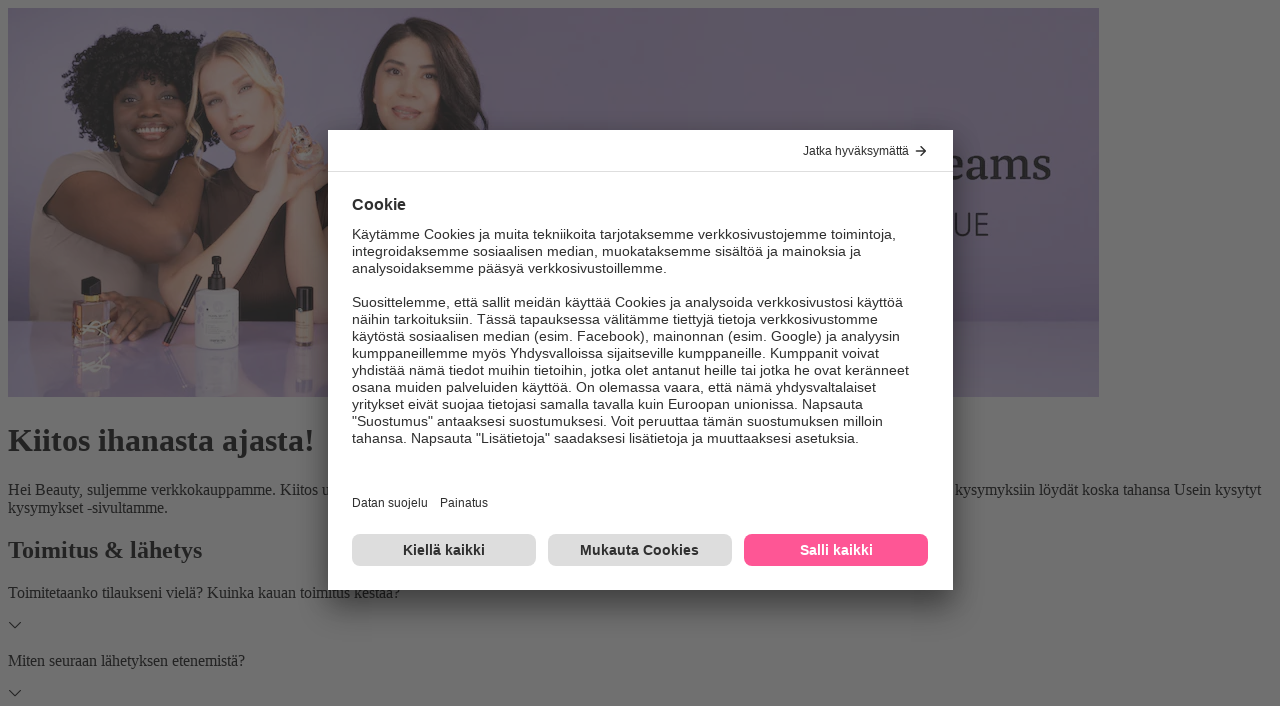

--- FILE ---
content_type: text/html; charset=utf-8
request_url: https://www.parfumdreams.fi/
body_size: 5547
content:





<!DOCTYPE html>
<html lang="fi" 
      data-generated="18.12.2025 13:19:05">

<head>
    <meta charset="utf-8"/>
    <meta name="viewport" content="width=device-width, initial-scale=1.0, maximum-scale=1.0, user-scalable=no"/>
    <title>Kiitos ihanasta ajasta! | parfumdreams</title>
    
    <meta property="og:title" content="Kiitos ihanasta ajasta! | parfumdreams" />
<meta property="og:type" content="website">
<meta property="og:image" content="https://www.parfumdreams.fi/images/logo.jpg" /><meta property="og:description" content="Parfumdreamsill&#xE4; on suuri valikoima hajuvesi&#xE4; ja hoitotuotteita houkuttelevan edullisin hinnoin." /><meta property="og:url" content="https://www.parfumdreams.fi/FAQ" /><meta property="og:image" content="https://www.parfumdreams.fi/images/logo.jpg" />

    <link rel="shortcut icon" href="/images/favicon.png">
    
        <meta name="apple-itunes-app" content="app-id=465123433, app-argument=https://www.parfumdreams.fi/">

        <meta name="description" content="Parfumdreamsill&#xE4; on suuri valikoima hajuvesi&#xE4; ja hoitotuotteita houkuttelevan edullisin hinnoin."/>
        <link rel="canonical" href="https://www.parfumdreams.fi/FAQ"/>
        <meta name="robots" content="index,follow,noodp"/>
    <meta name="theme-color" content="#f1f1f1"/>


    <link rel="stylesheet" href="/assets/main-B5r_Bfi3.css" />

    <script type="text/javascript">
    // Duration in milliseconds to wait while the Kameleoon application file is loaded
    var kameleoonLoadingTimeout = 1000;

    window.kameleoonQueue = window.kameleoonQueue || [];
    window.kameleoonStartLoadTime = new Date().getTime();
    if (! document.getElementById("kameleoonLoadingStyleSheet") && ! window.kameleoonDisplayPageTimeOut) {
        var kameleoonS = document.getElementsByTagName("script")[0];
        var kameleoonCc = "* { visibility: hidden !important; background-image: none !important; }";
        var kameleoonStn = document.createElement("style");
        kameleoonStn.type = "text/css";
        kameleoonStn.id = "kameleoonLoadingStyleSheet";
        if (kameleoonStn.styleSheet) {
            kameleoonStn.styleSheet.cssText = kameleoonCc;
        }
        else {
            kameleoonStn.appendChild(document.createTextNode(kameleoonCc));
        }
        kameleoonS.parentNode.insertBefore(kameleoonStn, kameleoonS);
        window.kameleoonDisplayPage = function(fromEngine) {
            if (!fromEngine) {
                window.kameleoonTimeout = true;
            }
            if (kameleoonStn.parentNode) {
                kameleoonStn.parentNode.removeChild(kameleoonStn);
            }
        };
        window.kameleoonDisplayPageTimeOut = window.setTimeout(window.kameleoonDisplayPage, kameleoonLoadingTimeout);
    }
</script>
<script type="text/javascript" src="//kifyr23vml.kameleoon.eu/kameleoon.js" async="true"></script>

    <!--Blazor-WebAssembly:{"environmentName":"Production","environmentVariables":{}}--><!--Blazor:{"type":"webassembly","prerenderId":"7996d6ba8f774280ac1bc9afe81037d5","key":{"locationHash":"77D12F14A8105320B1AAED6AE7E689DA0EC4483270A645E84079EAA0FFDF550D:0","formattedComponentKey":""},"assembly":"Microsoft.AspNetCore.Components.Web","typeName":"Microsoft.AspNetCore.Components.Web.HeadOutlet","parameterDefinitions":"W10=","parameterValues":"W10="}--><!--Blazor:{"prerenderId":"7996d6ba8f774280ac1bc9afe81037d5"}-->

    
    <!-- TEALIUM TAGMANAGER-->

    <link rel="preconnect" href="//app.usercentrics.eu"/>
    <link rel="preconnect" href="//api.usercentrics.eu"/>
    <link
        rel="preload"
        href="//app.usercentrics.eu/browser-ui/latest/loader.js"
        as="script"/>

        <script id="usercentrics-cmp" 
                src="https://app.usercentrics.eu/browser-ui/latest/loader.js" 
                data-settings-id="ax80VIxUSl4BEA" 
                data-block-data-layer-push=1 
                async></script>

    <script>
        window.utag_cfg_ovrd = window.utag_cfg_ovrd || {};
        window.utag_cfg_ovrd.noview = true;
        window.utag_cfg_ovrd.path = '//tttd.parfumdreams.fi/www-pd-parfumdreams/prod/';
    </script>

    <script src="//tttd.parfumdreams.fi/www-pd-parfumdreams/prod/utag.sync.js"></script>
    
    <script src="https://parfumdreams.app.baqend.com/v1/speedkit/install.js" 
            async 
            crossorigin="anonymous"></script>

    <!-- Loading script asynchronously -->
    <script type="text/javascript">
        (function (a, b, c, d) {
            a = '//tttd.parfumdreams.fi/www-pd-parfumdreams/prod/utag.js';
            b = document; c = 'script'; d = b.createElement(c); d.src = a; d.type = 'text/java' + c; d.async = true;
            a = b.getElementsByTagName(c)[0]; a.parentNode.insertBefore(d, a);
        })();
    </script>

    <!-- Ceneo Trusted Review -->
    <script type="text/javascript">
        (function (w, d, s, i, dl) {
            w._ceneo = w._ceneo || function () {
                w._ceneo.e = w._ceneo.e || [];
                w._ceneo.e.push(arguments);
            };
            w._ceneo.e = w._ceneo.e || [];
            dl = dl === undefined ? "dataLayer" : dl;
            const f = d.getElementsByTagName(s)[0], j = d.createElement(s);
            j.defer = true;
            j.src = "https://ssl.ceneo.pl/ct/v5/script.js?accountGuid=" + i + "&t=" + Date.now() + (dl ? "&dl=" + dl : '');
            f.parentNode.insertBefore(j, f);
        })(window, document, "script", "d687956a-0ef1-4ed7-857b-80e55778cc42");
    </script>
</head>

<style>
    body:has(.is-checkout) .hide-in-checkout {
        display: none;
    }

    body:has(.is-checkout) .show-in-checkout {
        display: block;
    }
    
    main:has(.is-checkout) {
        background-color: #F3F5F9;
    }

    #app-content:has(.is-cart) {
        background-color: #F3F5F9;
    }
</style>

<body>
<main id="main-container" class="bg-white">
    

    <div id="app-content">
        <div class="screen-layout">
            <div class="main-grid">
                




<div class="col-span-full">
    <div class="flex flex-col p-6 gap-6 text-center mb-9" style="background-color: #FFFFFF"><div class=""><picture><source media="(max-width: 768px)" src="https://cdn2.parfumdreams.de/image/cms/306238-1.webp?imwidth=430" srcset="https://cdn2.parfumdreams.de/image/cms/306238-1.webp?imwidth=430, https://cdn2.parfumdreams.de/image/cms/306238-1.webp?imwidth=860 2x" loading="lazy" class="w-full" />
            <source media="(min-width: 769px)" src="https://cdn2.parfumdreams.de/image/cms/306239-1.webp?imwidth=1091" srcset="https://cdn2.parfumdreams.de/image/cms/306239-1.webp?imwidth=1091, https://cdn2.parfumdreams.de/image/cms/306239-1.webp?imwidth=2182 2x" loading="lazy" class="w-full" />
            <img src="https://cdn2.parfumdreams.de/image/cms/306239-1.webp?imwidth=1091" srcset="https://cdn2.parfumdreams.de/image/cms/306239-1.webp?imwidth=1091, https://cdn2.parfumdreams.de/image/cms/306239-1.webp?imwidth=2182 2x" loading="lazy" class="w-full aspect-[var(--aspect-mobile)] md:aspect-[var(--aspect-desktop)]" style="--aspect-mobile: 1600 / 1600; --aspect-desktop: 1600 / 570" /></picture></div><h1 class="text-4xl self-center md:w-2/3 my-2">Kiitos ihanasta ajasta!</h1><p class="text-xl self-center md:w-2/3">Hei Beauty, suljemme verkkokauppamme. Kiitos uskollisuudestasi ja kaikista yhteisist&#xE4; hetkist&#xE4;. Vastaukset avoimiin tilauksiin, palautuksiin ja muihin kysymyksiin l&#xF6;yd&#xE4;t koska tahansa Usein kysytyt kysymykset -sivultamme.</p></div><div><h2 class="mb-4 mt-0 text-xl lg:text-2xl text-black">Toimitus &amp; l&#xE4;hetys</h2></div>

<div class="mb-6 sm:mb-8 lg:mb-12 border-solid border-b border-t-0 border-x-0 border-mediumgray"><div data-behaviour="accordion-item"><span>Toimitetaanko tilaukseni viel&#xE4;? Kuinka kauan toimitus kest&#xE4;&#xE4;?</span>
            
            <span>Kyll&#xE4;. K&#xE4;sittelemme ja toimitamme tekem&#xE4;si tilauksen normaalisti. Kun paketti l&#xE4;htee varastoltamme, saat s&#xE4;hk&#xF6;postiisi toimitusvahvistuksen. Toimitus Suomeen kest&#xE4;&#xE4; yleens&#xE4; 3&#x2013;5 arkip&#xE4;iv&#xE4;&#xE4;. Huomioithan, ett&#xE4; kun olemme luovuttaneet paketin kuljetusliikkeelle, emme voi en&#xE4;&#xE4; vaikuttaa toimitusajan pituuteen.</span></div><div data-behaviour="accordion-item"><span>Miten seuraan l&#xE4;hetyksen etenemist&#xE4;?</span>
            
            <span>Saat automaattisesti s&#xE4;hk&#xF6;postiisi toimitusvahvistuksen, kun paketti l&#xE4;htee. Vahvistuksessa olevan seurantalinkin kautta voit tarkistaa tilanteen milloin vain.</span></div><div data-behaviour="accordion-item"><span>Saanko rahani takaisin, jos tilaus ei tule perille?</span>
            
            <span>Huolehdimme asiasta siin&#xE4; tapauksessa, ett&#xE4; et saa tilaustasi: k&#xE4;ynnist&#xE4;mme tarvittavat toimet ja palautamme rahasi. &#xA;&#xA;Ota t&#xE4;llaisissa asioissa yhteytt&#xE4; osoitteeseen customerservice@parfumdreams.fi.</span></div></div><script type="application/ld+json">{"@context":"https://schema.org","@type":"FAQPage","mainEntity":[{"@type":"Question","name":"Toimitetaanko tilaukseni viel\u00E4? Kuinka kauan toimitus kest\u00E4\u00E4?","acceptedAnswer":{"@type":"Answer","text":"Kyll\u00E4. K\u00E4sittelemme ja toimitamme tekem\u00E4si tilauksen normaalisti. Kun paketti l\u00E4htee varastoltamme, saat s\u00E4hk\u00F6postiisi toimitusvahvistuksen. Toimitus Suomeen kest\u00E4\u00E4 yleens\u00E4 3\u20135 arkip\u00E4iv\u00E4\u00E4. Huomioithan, ett\u00E4 kun olemme luovuttaneet paketin kuljetusliikkeelle, emme voi en\u00E4\u00E4 vaikuttaa toimitusajan pituuteen."}},{"@type":"Question","name":"Miten seuraan l\u00E4hetyksen etenemist\u00E4?","acceptedAnswer":{"@type":"Answer","text":"Saat automaattisesti s\u00E4hk\u00F6postiisi toimitusvahvistuksen, kun paketti l\u00E4htee. Vahvistuksessa olevan seurantalinkin kautta voit tarkistaa tilanteen milloin vain."}},{"@type":"Question","name":"Saanko rahani takaisin, jos tilaus ei tule perille?","acceptedAnswer":{"@type":"Answer","text":"Huolehdimme asiasta siin\u00E4 tapauksessa, ett\u00E4 et saa tilaustasi: k\u00E4ynnist\u00E4mme tarvittavat toimet ja palautamme rahasi. \n\nOta t\u00E4llaisissa asioissa yhteytt\u00E4 osoitteeseen customerservice@parfumdreams.fi."}}]}</script><div><h2 class="mb-4 mt-0 text-xl lg:text-2xl text-black">Palautukset</h2></div>

<div class="mb-6 sm:mb-8 lg:mb-12 border-solid border-b border-t-0 border-x-0 border-mediumgray"><div data-behaviour="accordion-item"><span>Keneen otan yhteytt&#xE4; palautuksen hyvityksest&#xE4;?</span>
            
            <span>Palautuksiin tai ep&#xE4;onnistuneisiin maksuihin liittyviss&#xE4; hyvityksiss&#xE4; ota yhteytt&#xE4; osoitteeseen customerservice@parfumdreams.fi.</span></div><div data-behaviour="accordion-item"><span>Voinko viel&#xE4; palauttaa tuotteita?</span>
            
            <span>Kyll&#xE4;. Verkkokaupan sulkemisen j&#xE4;lkeenkin voit k&#xE4;ytt&#xE4;&#xE4; lakis&#xE4;&#xE4;teist&#xE4; 14 p&#xE4;iv&#xE4;n palautusoikeutta. Lis&#xE4;ksi otamme vastaan k&#xE4;ytt&#xE4;m&#xE4;tt&#xF6;m&#xE4;t, alkuper&#xE4;ispakkauksessa olevat tuotteet jopa 180 p&#xE4;iv&#xE4;n ajan tilauksen vastaanottamisesta. Ota yhteytt&#xE4; osoitteeseen customerservice@parfumdreams.fi, niin l&#xE4;het&#xE4;mme sinulle maksuttoman palautuslipukkeen.</span></div><div data-behaviour="accordion-item"><span>Milloin saan rahani takaisin?</span>
            
            <span><p class="my-3"><strong>Palautuksen hyvitys:</strong>
Kun olemme vastaanottaneet ja tarkistaneet palautuksesi, hyvitämme summan alkuperäisellä maksutavalla.</p>
<p class="my-3"><strong>Epäonnistuneen maksun hyvitys:</strong>
Jos maksusi ei ole onnistunut, ota yhteyttä osoitteeseen customerservice@parfumdreams.fi.</p>
</span></div><div data-behaviour="accordion-item"><span>Onko s&#xE4;hk&#xF6;&#xAD;laitteilla takuu?</span>
            
            <span>Kyll&#xE4;, ostamiesi s&#xE4;hk&#xF6;laitteiden takuu on voimassa normaalisti. T&#xE4;h&#xE4;n liittyviss&#xE4; kysymyksiss&#xE4; voit olla yhteydess&#xE4; osoitteeseen customerservice@parfumdreams.fi.</span></div></div><script type="application/ld+json">{"@context":"https://schema.org","@type":"FAQPage","mainEntity":[{"@type":"Question","name":"Keneen otan yhteytt\u00E4 palautuksen hyvityksest\u00E4?","acceptedAnswer":{"@type":"Answer","text":"Palautuksiin tai ep\u00E4onnistuneisiin maksuihin liittyviss\u00E4 hyvityksiss\u00E4 ota yhteytt\u00E4 osoitteeseen customerservice@parfumdreams.fi."}},{"@type":"Question","name":"Voinko viel\u00E4 palauttaa tuotteita?","acceptedAnswer":{"@type":"Answer","text":"Kyll\u00E4. Verkkokaupan sulkemisen j\u00E4lkeenkin voit k\u00E4ytt\u00E4\u00E4 lakis\u00E4\u00E4teist\u00E4 14 p\u00E4iv\u00E4n palautusoikeutta. Lis\u00E4ksi otamme vastaan k\u00E4ytt\u00E4m\u00E4tt\u00F6m\u00E4t, alkuper\u00E4ispakkauksessa olevat tuotteet jopa 180 p\u00E4iv\u00E4n ajan tilauksen vastaanottamisesta. Ota yhteytt\u00E4 osoitteeseen customerservice@parfumdreams.fi, niin l\u00E4het\u00E4mme sinulle maksuttoman palautuslipukkeen."}},{"@type":"Question","name":"Milloin saan rahani takaisin?","acceptedAnswer":{"@type":"Answer","text":"\u003Cp class=\u0022my-3\u0022\u003E\u003Cstrong\u003EPalautuksen hyvitys:\u003C/strong\u003E\nKun olemme vastaanottaneet ja tarkistaneet palautuksesi, hyvit\u00E4mme summan alkuper\u00E4isell\u00E4 maksutavalla.\u003C/p\u003E\n\u003Cp class=\u0022my-3\u0022\u003E\u003Cstrong\u003EEp\u00E4onnistuneen maksun hyvitys:\u003C/strong\u003E\nJos maksusi ei ole onnistunut, ota yhteytt\u00E4 osoitteeseen customerservice@parfumdreams.fi.\u003C/p\u003E\n"}},{"@type":"Question","name":"Onko s\u00E4hk\u00F6\u00ADlaitteilla takuu?","acceptedAnswer":{"@type":"Answer","text":"Kyll\u00E4, ostamiesi s\u00E4hk\u00F6laitteiden takuu on voimassa normaalisti. T\u00E4h\u00E4n liittyviss\u00E4 kysymyksiss\u00E4 voit olla yhteydess\u00E4 osoitteeseen customerservice@parfumdreams.fi."}}]}</script><div><h2 class="mb-4 mt-0 text-xl lg:text-2xl text-black">Asiakastili</h2></div>

<div class="mb-6 sm:mb-8 lg:mb-12 border-solid border-b border-t-0 border-x-0 border-mediumgray"><div data-behaviour="accordion-item"><span>Miten poistan asiakastilini?</span>
            
            <span>Jos haluat poistaa asiakastilisi, ota yhteytt&#xE4; osoitteeseen customerservice@parfumdreams.fi.</span></div><div data-behaviour="accordion-item"><span>Miten saan laskuni?</span>
            
            <span>Jos tarvitset laskun, ota meihin yhteytt&#xE4;: customerservice@parfumdreams.fi.</span></div></div><script type="application/ld+json">{"@context":"https://schema.org","@type":"FAQPage","mainEntity":[{"@type":"Question","name":"Miten poistan asiakastilini?","acceptedAnswer":{"@type":"Answer","text":"Jos haluat poistaa asiakastilisi, ota yhteytt\u00E4 osoitteeseen customerservice@parfumdreams.fi."}},{"@type":"Question","name":"Miten saan laskuni?","acceptedAnswer":{"@type":"Answer","text":"Jos tarvitset laskun, ota meihin yhteytt\u00E4: customerservice@parfumdreams.fi."}}]}</script><div><h2 class="mb-4 mt-0 text-xl lg:text-2xl text-black">Lahjakortit</h2></div>

<div class="mb-6 sm:mb-8 lg:mb-12 border-solid border-b border-t-0 border-x-0 border-mediumgray"><div data-behaviour="accordion-item"><span>Mit&#xE4; nykyisille lahjakorteille tapahtuu?</span>
            
            <span>Jos sinulla on edelleen voimassa oleva lahjakortti, ota yhteytt&#xE4; osoitteeseen customerservice@parfumdreams.fi. Hyvit&#xE4;mme lahjakortin saldon kokonaisuudessaan.</span></div></div><script type="application/ld+json">{"@context":"https://schema.org","@type":"FAQPage","mainEntity":[{"@type":"Question","name":"Mit\u00E4 nykyisille lahjakorteille tapahtuu?","acceptedAnswer":{"@type":"Answer","text":"Jos sinulla on edelleen voimassa oleva lahjakortti, ota yhteytt\u00E4 osoitteeseen customerservice@parfumdreams.fi. Hyvit\u00E4mme lahjakortin saldon kokonaisuudessaan."}}]}</script><div><h2 class="mb-4 mt-0 text-xl lg:text-2xl text-black">PREMIUM</h2></div>

<div class="mb-6 sm:mb-8 lg:mb-12 border-solid border-b border-t-0 border-x-0 border-mediumgray"><div data-behaviour="accordion-item"><span>Mit&#xE4; PREMIUM-j&#xE4;senyydelleni tapahtuu?</span>
            
            <span>Autamme mielell&#xE4;mme kaikissa PREMIUM-j&#xE4;senyytt&#xE4; koskevissa kysymyksiss&#xE4; osoitteessa customerservice@parfumdreams.fi.</span></div></div><script type="application/ld+json">{"@context":"https://schema.org","@type":"FAQPage","mainEntity":[{"@type":"Question","name":"Mit\u00E4 PREMIUM-j\u00E4senyydelleni tapahtuu?","acceptedAnswer":{"@type":"Answer","text":"Autamme mielell\u00E4mme kaikissa PREMIUM-j\u00E4senyytt\u00E4 koskevissa kysymyksiss\u00E4 osoitteessa customerservice@parfumdreams.fi."}}]}</script><div class="flex flex-col py-6 gap-6 items-center text-center  mb-3" style="background-color: #FFFFFF"><p class="text-xl md:w-2/3"><p class="my-3">Etkö saanut vastausta? Ota meihin yhteyttä: <strong>customerservice@parfumdreams.fi</strong> – autamme sinua nopeasti.</p>
</p></div>
</div>
            </div>
        </div>
    </div>
</main>

<input id="isSigned" type="hidden" value="false"/>
<input id="email" type="hidden"/>


<script src="/assets/main-7GJzUbUr.js?v=c5AJF0fMqG5KVJxAxZq1-JbNahPoWDFOsDxQzAOxBMw" type="module"></script>

<input type="hidden" id="BaseAddress" value="https://shop-api.parfumdreams.de/api/FI-FI"/>

<input type="hidden" id="IsVisitorLogEnabled" value="True"/>
</body>

</html>

--- FILE ---
content_type: image/svg+xml
request_url: https://www.parfumdreams.fi/images/icons/arrow-down.svg
body_size: 95
content:
<svg width="12" height="7" viewBox="0 0 12 7" fill="none" xmlns="http://www.w3.org/2000/svg">
<path d="M6 6.375C5.9 6.375 5.80433 6.35833 5.713 6.325C5.621 6.29167 5.525 6.225 5.425 6.125L1.05 1.75C0.933334 1.63333 0.875 1.51233 0.875 1.387C0.875 1.26233 0.933334 1.15 1.05 1.05C1.15 0.933334 1.26667 0.875 1.4 0.875C1.53333 0.875 1.65 0.933334 1.75 1.05L6 5.275L10.25 1.025C10.35 0.925 10.4667 0.875 10.6 0.875C10.7333 0.875 10.85 0.933334 10.95 1.05C11.0667 1.15 11.125 1.26667 11.125 1.4C11.125 1.53333 11.0667 1.65 10.95 1.75L6.575 6.125C6.475 6.225 6.37933 6.29167 6.288 6.325C6.196 6.35833 6.1 6.375 6 6.375Z" fill="black"/>
</svg>


--- FILE ---
content_type: application/x-javascript;charset=utf-8
request_url: https://adtd.parfumdreams.fi/id?d_visid_ver=5.2.0&d_fieldgroup=A&mcorgid=CE025F3E56F292177F000101%40AdobeOrg&mid=20770477650341752014946562394269015943&ts=1766060346073
body_size: -39
content:
{"mid":"20770477650341752014946562394269015943"}